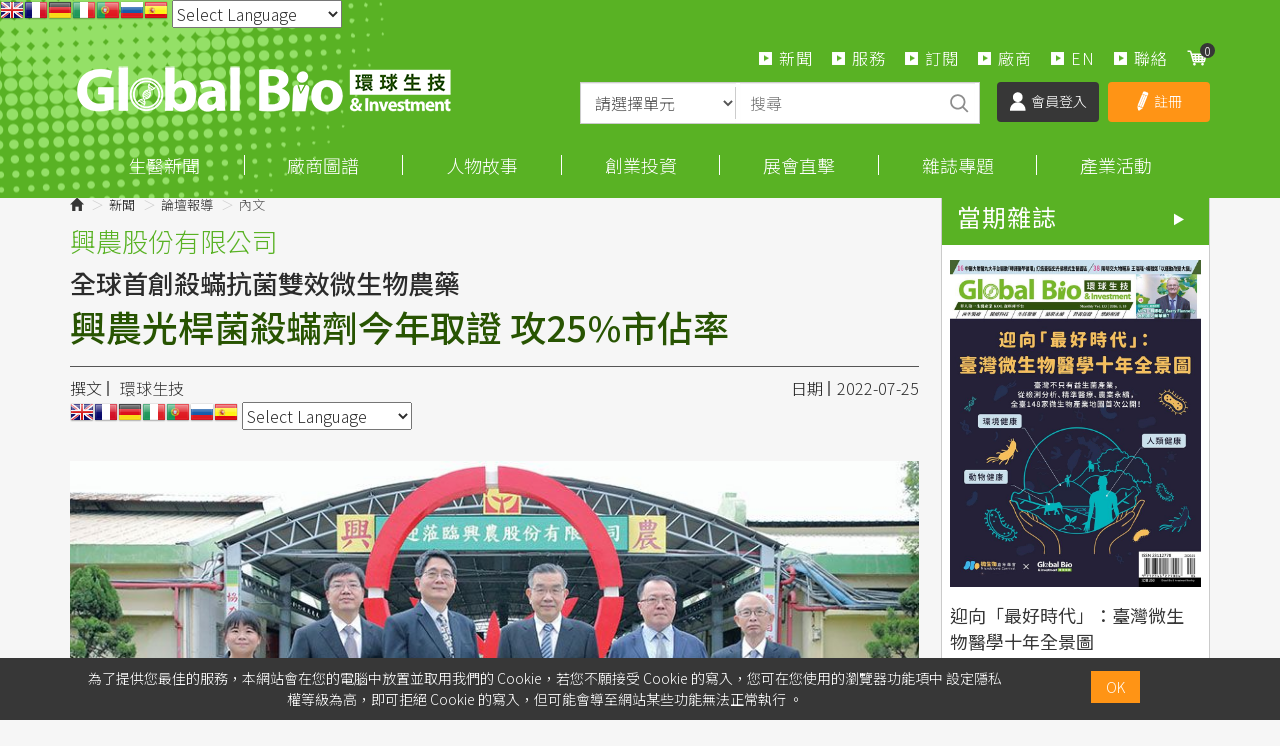

--- FILE ---
content_type: text/html; charset=utf-8
request_url: https://www.google.com/recaptcha/api2/aframe
body_size: 184
content:
<!DOCTYPE HTML><html><head><meta http-equiv="content-type" content="text/html; charset=UTF-8"></head><body><script nonce="vaT5afY7EPj4S3Fxy7HxGQ">/** Anti-fraud and anti-abuse applications only. See google.com/recaptcha */ try{var clients={'sodar':'https://pagead2.googlesyndication.com/pagead/sodar?'};window.addEventListener("message",function(a){try{if(a.source===window.parent){var b=JSON.parse(a.data);var c=clients[b['id']];if(c){var d=document.createElement('img');d.src=c+b['params']+'&rc='+(localStorage.getItem("rc::a")?sessionStorage.getItem("rc::b"):"");window.document.body.appendChild(d);sessionStorage.setItem("rc::e",parseInt(sessionStorage.getItem("rc::e")||0)+1);localStorage.setItem("rc::h",'1768989230044');}}}catch(b){}});window.parent.postMessage("_grecaptcha_ready", "*");}catch(b){}</script></body></html>